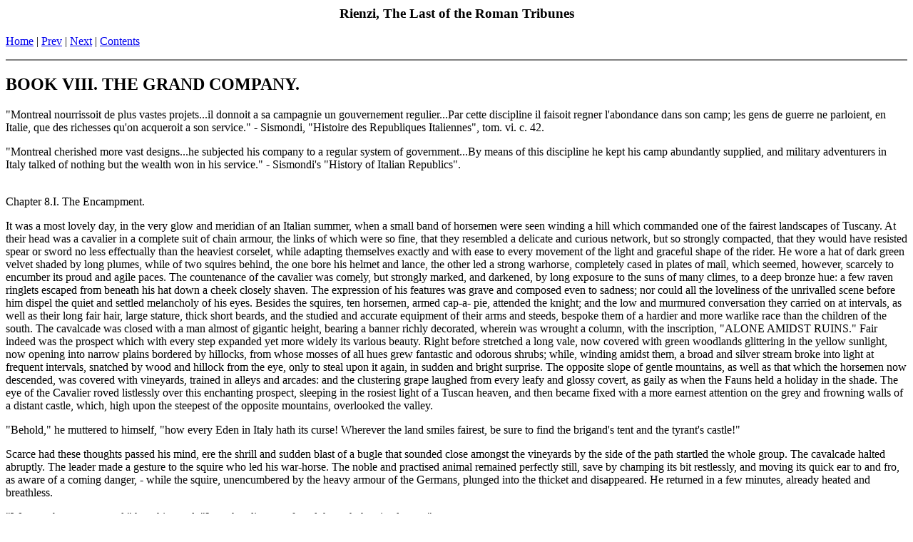

--- FILE ---
content_type: text/html
request_url: https://annourbis.com/Fiction/Last-of-the-Tribunes/rienz10_book_viii__the_grand.html
body_size: 56896
content:
<!DOCTYPE HTML PUBLIC "-//W3C//DTD HTML 4.0 Transitional//EN" 
"http://www.w3.org/TR/REC-html40/loose.dtd">
<HTML>
<HEAD>
<!-- Converted by AscToHTM 4.1 - fully registered version -->
  <TITLE>Rienzi, : BOOK VIII. THE GRAND COMPANY.</TITLE>
  <META NAME="Description" CONTENT="Anno Urbis - The Roman Empire Online. Information about the Roman Empire, its civilzation, history and achievements.">
<meta name="bots" content="all">
<meta name="classfication" content="information,roman empire">
<meta name="distribution" content="global">
<meta name="identifier-url" content="http://www.annourbis.com/">
<meta name="language" content="en">
<meta name="rating" content="general">
<meta name="robots" content="all">
<META NAME="Keywords" CONTENT="roman empire, history, decline and fall of the roman empire, civilization" >
<meta name="metatags" content="roman empire, history, civilization">
<? 
include("http://www.annourbis.com/ssi-responsive/top-tribune.html");
?>

<center><h3>Rienzi, The Last of the Roman Tribunes</h3></center>
<A HREF="http://annourbis.com">Home</A>&nbsp;|&nbsp;<A HREF="rienz10_book_vii__the_prison.html">Prev</A> 
| <A HREF="rienz10_book_ix__the_return.html">Next</A> 
| <A HREF="rienz10.html">Contents</A> </P>

<HR NOSHADE>
<!--   End of Navigation Bar -->
<A NAME="book_viii._the_grand_company."> </A>
<H2>BOOK VIII.  THE GRAND COMPANY.</H2>

<P>"Montreal nourrissoit de plus vastes projets...il donnoit a sa campagnie un
gouvernement regulier...Par cette discipline il faisoit regner l'abondance
dans son camp; les gens de guerre ne parloient, en Italie, que des
richesses qu'on acqueroit a son service." - Sismondi, "Histoire des
Republiques Italiennes", tom. vi. c. 42.</P>

<P>"Montreal cherished more vast designs...he subjected his company to a
regular system of government...By means of this discipline he kept his camp
abundantly supplied, and military adventurers in Italy talked of nothing
but the wealth won in his service." - Sismondi's "History of Italian
Republics".</P>

<P><BR>
Chapter 8.I.  The Encampment.</P>

<P>It was a most lovely day, in the very glow and meridian of an Italian
summer, when a small band of horsemen were seen winding a hill which
commanded one of the fairest landscapes of Tuscany.  At their head was a
cavalier in a complete suit of chain armour, the links of which were so
fine, that they resembled a delicate and curious network, but so strongly
compacted, that they would have resisted spear or sword no less effectually
than the heaviest corselet, while adapting themselves exactly and with ease
to every movement of the light and graceful shape of the rider.  He wore a
hat of dark green velvet shaded by long plumes, while of two squires
behind, the one bore his helmet and lance, the other led a strong warhorse,
completely cased in plates of mail, which seemed, however, scarcely to
encumber its proud and agile paces.  The countenance of the cavalier was
comely, but strongly marked, and darkened, by long exposure to the suns of
many climes, to a deep bronze hue:  a few raven ringlets escaped from
beneath his hat down a cheek closely shaven.  The expression of his
features was grave and composed even to sadness; nor could all the
loveliness of the unrivalled scene before him dispel the quiet and settled
melancholy of his eyes.  Besides the squires, ten horsemen, armed cap-a-
pie, attended the knight; and the low and murmured conversation they
carried on at intervals, as well as their long fair hair, large stature,
thick short beards, and the studied and accurate equipment of their arms
and steeds, bespoke them of a hardier and more warlike race than the
children of the south.  The cavalcade was closed with a man almost of
gigantic height, bearing a banner richly decorated, wherein was wrought a
column, with the inscription, "ALONE AMIDST RUINS."  Fair indeed was the
prospect which with every step expanded yet more widely its various beauty.
Right before stretched a long vale, now covered with green woodlands
glittering in the yellow sunlight, now opening into narrow plains bordered
by hillocks, from whose mosses of all hues grew fantastic and odorous
shrubs; while, winding amidst them, a broad and silver stream broke into
light at frequent intervals, snatched by wood and hillock from the eye,
only to steal upon it again, in sudden and bright surprise.  The opposite
slope of gentle mountains, as well as that which the horsemen now
descended, was covered with vineyards, trained in alleys and arcades:  and
the clustering grape laughed from every leafy and glossy covert, as gaily
as when the Fauns held a holiday in the shade.  The eye of the Cavalier
roved listlessly over this enchanting prospect, sleeping in the rosiest
light of a Tuscan heaven, and then became fixed with a more earnest
attention on the grey and frowning walls of a distant castle, which, high
upon the steepest of the opposite mountains, overlooked the valley.</P>

<P>"Behold," he muttered to himself, "how every Eden in Italy hath its curse!
Wherever the land smiles fairest, be sure to find the brigand's tent and
the tyrant's castle!"</P>

<P>Scarce had these thoughts passed his mind, ere the shrill and sudden blast
of a bugle that sounded close amongst the vineyards by the side of the path
startled the whole group.  The cavalcade halted abruptly.  The leader made
a gesture to the squire who led his war-horse.  The noble and practised
animal remained perfectly still, save by champing its bit restlessly, and
moving its quick ear to and fro, as aware of a coming danger, - while the
squire, unencumbered by the heavy armour of the Germans, plunged into the
thicket and disappeared.  He returned in a few minutes, already heated and
breathless.</P>

<P>"We must be on our guard," he whispered; "I see the glimmer of steel
through the vine leaves."</P>

<P>"Our ground is unhappily chosen," said the Knight, hastily bracing on his
helmet and leaping on his charger; and waving his hand towards a broader
space in the road, which would permit the horsemen more room to act in
union, with his small band he made hastily to the spot - the armour of the
soldiers rattling heavily as two by two they proceeded on.</P>


<P>The space to which the Cavalier had pointed was a green semicircle of
several yards in extent, backed by tangled copses of brushwood sloping down
to the vale below.  They reached it in safety; they drew up breast to
breast in the form of a crescent:  every visor closed save that of the
Knight, who looked anxiously and keenly round the landscape.</P>

<P>"Hast thou heard, Giulio," he said, to his favourite squire, (the only
Italian of the band,) "whether any brigands have been seen lately in these
parts?"</P>

<P>"No, my Lord; on the contrary, I am told that every lance hath left the
country to join the Grand Company of Fra Moreale.  The love of his pay and
plunder has drawn away the mercenaries of every Tuscan Signor."</P>


<P>As he ceased speaking, the bugle sounded again from nearly the same spot as
before; it was answered by a brief and martial note from the very rear of
the horsemen.  At the same moment, from the thickets behind, broke the
gleam of mail and spears.  One after another, rank after rank, from the
copse behind them, emerged men-at-arms, while suddenly, from the vines in
front, still greater numbers poured forth with loud and fierce shouts.</P>

<P>"For God, for the Emperor, and for the Colonna!" cried the Knight, closing
his visor; and the little band, closely serried, the lance in every rest,
broke upon the rush of the enemy in front.  A score or so, borne to the
ground by the charge, cleared a path for the horsemen, and, without waiting
the assault of the rest, the Knight wheeled his charger and led the way
down the hill, almost at full gallop, despite the roughness of the descent:
a flight of arrows despatched after them fell idly on their iron mail.</P>

<P>"If they have no horse," cried the Knight, "we are saved!"</P>

<P>And, indeed, the enemy seemed scarcely to think of pursuing them; but
(gathered on the brow of a hill) appeared contented to watch their flight.</P>

<P>Suddenly a curve in the road brought them before a broad and wide patch of
waste land, which formed almost a level surface, interrupting the descent
of the mountain.  On the commencement of this waste, drawn up in still
array, the sunlight broke on the breastplates of a long line of horsemen,
whom the sinuosities of the road had hitherto concealed from the Knight and
his party.</P>

<P>The little troop halted abruptly - retreat - advance alike cut off; gazing
first at the foe before them, that remained still as a cloud, every eye was
then turned towards the Knight.</P>

<P>"An thou wouldst, my Lord," said the leader of the Northmen, perceiving the
irresolution of their chief, "we will fight to the last.  You are the only
Italian I ever knew whom I would willingly die for!"</P>

<P>This rude profession was received with a sympathetic murmur from the rest,
and the soldiers drew closer around the Knight.  "Nay, my brave fellows,"
said the Colonna, lifting his visor, "it is not in so inglorious a field,
after such various fortunes, that we are doomed to perish.  If these be
brigands, as we must suppose, we can yet purchase our way.  If the troops
of some Signor, we are strangers to the feud in which he is engaged.  Give
me yon banner - I will ride on to them."</P>

<P>"Nay, my Lord," said Giulio; "such marauders do not always spare a flag of
truce.  There is danger - "</P>

<P>"For that reason your leader braves it.  Quick!"</P>

<P>The Knight took the banner, and rode deliberately up to the horsemen.  On
approaching, his warlike eye could not but admire the perfect caparison of
their arms, the strength and beauty of their steeds, and the steady
discipline of their long and glittering line.</P>

<P>As he rode up, and his gorgeous banner gleamed in the noonlight, the
soldiers saluted him.  It was a good omen, and he hailed it as such.  "Fair
sirs," said the Knight, "I come, at once herald and leader of the little
band who have just escaped the unlooked-for assault of armed men on yonder
hill - and, claiming aid, as knight from knight, and soldier from soldier,
I place my troop under the protection of your leader.  Suffer me to see
him."</P>

<P>"Sir Knight," answered one, who seemed the captain of the band, "sorry am I
to detain one of your gallant bearing, and still more so, on recognising
the device of one of the most potent houses of Italy.  But our orders are
strict, and we must bring all armed men to the camp of our General."</P>

<P>"Long absent from my native land, I knew not," replied the Knight, "that
there was war in Tuscany.  Permit me to crave the name of the general whom
you speak of, and that of the foe against whom ye march."</P>

<P>The Captain smiled slightly.</P>

<P>"Walter de Montreal is the General of the Great Company, and Florence his
present foe."</P>

<P>"We have fallen, then, into friendly, if fierce, hands," replied the
Knight, after a moment's pause.  "To Sir Walter de Montreal I am known of
old.  Permit me to return to my companions, and acquaint them that if
accident has made us prisoners, it is, at least, only to the most skilful
warrior of his day that we are condemned to yield."</P>

<P>The Italian then turned his horse to join his comrades.</P>

<P>"A fair Knight and a bold presence," said the Captain of the Companions to
his neighbour, "though I scarce think it is the party we are ordered to
intercept.  Praised be the Virgin, however, his men seem from the North.
Them, perhaps, we may hope to enlist."</P>

<P>The Knight now, with his comrades, rejoined the troop.  And, on receiving
their parole not to attempt escape, a detachment of thirty horsemen were
despatched to conduct the prisoners to the encampment of the Great Company.</P>

<P>Turning from the main road, the Knight found himself conducted into a
narrow defile between the hills, which, succeeded by a gloomy track of wild
forest-land, brought the party at length into a full and abrupt view of a
wide plain, covered with the tents of what, for Italian warfare, was
considered a mighty army.  A stream, over which rude and hasty bridges had
been formed from the neighbouring timber, alone separated the horsemen from
the encampment.</P>

<P>"A noble sight!" said the captive Cavalier, with enthusiasm, as he reined
in his steed, and gazed upon the wild and warlike streets of canvass,
traversing each other in vistas broad and regular.</P>

<P>One of the captains of the Great Company who rode beside him, smiled
complacently.</P>

<P>"There are few masters of the martial art who equal Fra Moreale," said he;
"and savage, reckless, and gathered from all parts and all countries - from
cavern and from marketplace, from prison and from palace, as are his
troops, he has reduced them already into a discipline which might shame
even the soldiery of the Empire."</P>

<P>The Knight made no reply; but, spurring his horse over one of the rugged
bridges, soon found himself amidst the encampment.  But that part at which
he entered little merited the praises bestowed upon the discipline of the
army.  A more unruly and disorderly array, the Cavalier, accustomed to the
stern regularity of English, French, and German discipline, thought he had
never beheld:  here and there, fierce, unshaven, half-naked brigands might
be seen, driving before them the cattle which they had just collected by
predatory excursions.  Sometimes a knot of dissolute women stood -
chattering, scolding, gesticulating - collected round groups of wild
shagged Northmen, who, despite the bright purity of the summer-noon, were
already engaged in deep potations.  Oaths, and laughter, and drunken
merriment, and fierce brawl, rang from side to side; and ever and anon some
hasty conflict with drawn knives was begun and finished by the fiery and
savage bravoes of Calabria or the Apennines, before the very eyes and
almost in the very path of the troop.  Tumblers, and mountebanks, and
jugglers, and Jew pedlers, were exhibiting their tricks or their wares at
every interval, apparently well inured to the lawless and turbulent market
in which they exercised their several callings.  Despite the protection of
the horsemen who accompanied them, the prisoners were not allowed to pass
without molestation.  Groups of urchins, squalid, fierce, and ragged,
seemed to start from the ground, and surrounded their horses like swarms of
bees, uttering the most discordant cries; and, with the gestures of
savages, rather demanding than beseeching money, which, when granted,
seemed only to render them more insatiable.  While, sometimes mingled with
the rest, were seen the bright eyes and olive cheek, and half-pleading,
half-laughing smile of girls, whose extreme youth, scarce emerged from
childhood, rendered doubly striking their utter and unredeemed abandonment.</P>

<P>"You did not exaggerate the decorum of the Grand Company!" cried the
Knight, gravely, to his new acquaintance.</P>

<P>"Signor," replied the other, "you must not judge of the kernel by the
shell.  We are scarcely yet arrived at the camp.  These are the outskirts,
occupied rather by the rabble than the soldiers.  Twenty thousand men from
the sink, it must be owned, of every town in Italy, follow the camp, to
fight if necessary, but rather for plunder, and for forage: - such you now
behold.  Presently you will see those of another stamp."</P>


<P>The Knight's heart swelled high.  "And to such men is Italy given up!"
thought he.  His revery was broken by a loud burst of applause from some
convivialists hard by.  He turned, and under a long tent, and round a board
covered with wine and viands, sate some thirty or forty bravoes.  A ragged
minstrel, or jongleur, with an immense beard and mustachios, was tuning,
with no inconsiderable skill, a lute which had accompanied him in all his
wanderings - and suddenly changing its notes into a wild and warlike
melody, he commenced in a loud and deep voice the following song: -</P>


<P>The Praise of the Grand Company.</P>

<OL type="1" start="1">
  <LI VALUE="1"></LI>

</OL>

<!-- Outputting formatted text as "NORMAL" -->

<P>Ho, dark one from the golden South, -<BR>
Ho, fair one from the North;<BR>
Ho, coat of mail and spear of sheen -</P>

<!-- end of formatted text output as "NORMAL" -->
<BLOCKQUOTE>
  <P>Ho, wherefore ride ye forth?</P>

</BLOCKQUOTE>

<P>"We come from mount, we come from cave,</P>

<BLOCKQUOTE>
  <P>We come across the sea,</P>

</BLOCKQUOTE>

<P>In long array, in bright array,</P>

<BLOCKQUOTE>
  <P>To Montreal's Companie."<BR>
  Oh, the merry, merry band.<BR>
  Light heart, and heavy hand -<BR>
  Oh, the Lances of the Free!
  </P>

</BLOCKQUOTE>
<OL type="1" start="2">
  <LI VALUE="2"></LI>

</OL>

<P>Ho, Princes of the castled height -</P>

<BLOCKQUOTE>
  <P>Ho, Burghers of the town;</P>

</BLOCKQUOTE>

<P>Apulia's strength, Romagna's pride,</P>

<BLOCKQUOTE>
  <P>And Tusca's old renown!</P>

</BLOCKQUOTE>

<P>Why quail ye thus? why pale ye thus?</P>

<BLOCKQUOTE>
  <P>What spectre do ye see?</P>

</BLOCKQUOTE>

<P>"The blood-red flag, and trampling march,</P>

<BLOCKQUOTE>
  <P>Of Montreal's Companie."</P>

</BLOCKQUOTE>

<!-- Outputting formatted text as "NORMAL" -->
<BLOCKQUOTE>
  <P>Oh, the sunshine of your life -<BR>
Oh, the thunders of your strife!<BR>
Wild Lances of the Free!</P>

</BLOCKQUOTE>
<!-- end of formatted text output as "NORMAL" -->
<BLOCKQUOTE>
  <BR>
</BLOCKQUOTE>
<OL type="1" start="3">
  <LI VALUE="3"></LI>

</OL>

<P>Ho, scutcheons o'er the vaulted tomb</P>

<BLOCKQUOTE>
  <P>Where Norman valour sleeps,</P>

</BLOCKQUOTE>

<P>Why shake ye so? why quake ye so!</P>

<BLOCKQUOTE>
  <P>What wind the trophy sweeps?</P>

</BLOCKQUOTE>

<P>"We shake without a breath - below,</P>

<BLOCKQUOTE>
  <P>The dead are stirred to see,</P>

</BLOCKQUOTE>

<P>The Norman's fame revived again</P>

<BLOCKQUOTE>
  <P>In Montreal's Companie."<BR>
  Since Roger won his crown,<BR>
  Who hath equalled your renown,<BR>
  Brave Lances of the Free?
  </P>

</BLOCKQUOTE>
<OL type="1" start="4">
  <LI VALUE="4"></LI>

</OL>

<P>Ho, ye who seek to win a name,</P>

<BLOCKQUOTE>
  <P>Where deeds are bravest done -</P>

</BLOCKQUOTE>

<P>Ho, ye who wish to pile a heap,</P>

<BLOCKQUOTE>
  <P>Where gold is lightest won;</P>

</BLOCKQUOTE>

<P>Ho, ye who loathe the stagnant life,</P>

<BLOCKQUOTE>
  <P>Or shun the law's decree,</P>

</BLOCKQUOTE>

<P>Belt on the brand, and spur the steed,</P>

<BLOCKQUOTE>
  <P>To Montreal's Companie.<BR>
  And the maid shall share her rest,
  And the miser share his chest,<BR>
  With the Lances of the Free!<BR>
  The Free!<BR>
  The Free!<BR>
  Oh! the Lances of the Free!</P>

</BLOCKQUOTE>

<P>Then suddenly, as if inspired to a wilder flight by his own minstrelsy, the
jongleur, sweeping his hand over the chords, broke forth into an air
admirably expressive of the picture which his words, running into a rude,
but lively and stirring doggerel, attempted to paint.</P>

<P>The March of the Grand Company.</P>

<P>Tira, tirala - trumpet and drum -<BR>
Rising bright o'er the height of the mountain they come!
German, and Hun, and the Islandrie,<BR>
Who routed the Frenchman at famed Cressie,
When the rose changed its hue with the fleur-de-lis;
With the Roman, and Lombard, and Piedmontese,
And the dark-haired son of the southern seas.
Tira, tirala - more near and near<BR>
Down the steep - see them sweep; - rank by rank they appear!
With the Cloud of the Crowd hanging dark at their rear -
Serried, and steadied, and orderlie,<BR>
Like the course - like the force - of a marching sea!
Open your gates, and out with your gold,
For the blood must be spilt, or the ransom be told!
Woe, Burghers, woe!  Behold them led<BR>
By the stoutest arm and the wisest head,
With the snow-white cross on the cloth of red; -
With the eagle eye, and the lion port,
His barb for a throne, and his camp for a court:
Sovereign and scourge of the land is he -
The kingly Knight of the Companie!</P>

<BLOCKQUOTE>
  <P>Hurrah - hurrah - hurrah!</P>

</BLOCKQUOTE>

<P>Hurrah for the army - hurrah for its lord -
Hurrah for the gold that is got by the sword -</P>

<BLOCKQUOTE>
  <P>Hurrah - hurrah - hurrah!<BR>
  For the Lances of the Free!</P>

</BLOCKQUOTE>

<P>Shouted by the full chorus of those desperate boon-companions, and caught
up and re-echoed from side to side, near and far, as the familiar and well-
known words of the burthen reached the ears of more distant groups or
stragglers, the effect of this fierce and licentious minstrelsy was
indescribable.  It was impossible not to feel the zest which that daring
life imparted to its daring followers, and even the gallant and stately
Knight who listened to it, reproved himself for an involuntary thrill of
sympathy and pleasure.</P>

<P>He turned with some impatience and irritation to his companion, who had
taken a part in the chorus, and said, "Sir, to the ears of an Italian
noble, conscious of the miseries of his country, this ditty is not welcome.
I pray you, let us proceed."</P>

<P>"I humbly crave your pardon, Signor," said the Free Companion; "but really
so attractive is the life led by Free Lances, under Fra Moreale, that
sometimes we forget the - ; but pardon me - we will on."</P>

<P>A few moments more, and bounding over a narrow circumvallation, the party
found themselves in a quarter, animated indeed, but of a wholly different
character of animation.  Long lines of armed men were drawn up on either
side of a path, conducting to a large marquee, placed upon a little
hillock, surmounted by a blue flag, and up this path armed soldiers were
passing to and fro with great order, but with a pleased and complacent
expression upon their swarthy features.  Some that repaired to the marquee
were bearing packets and bales upon their shoulders - those that returned
seemed to have got rid of their burthens, but every now and then,
impatiently opening their hands, appeared counting and recounting to
themselves the coins contained therein.</P>

<P>The Knight looked inquiringly at his companion.</P>

<P>"It is the marquee of the merchants," said the captain; "they have free
admission to the camp, and their property and persons are rigidly
respected.  They purchase each soldier's share of the plunder at fair
prices, and either party is contented with the bargain."</P>

<P>"It seems, then, that there is some kind of rude justice observed amongst
you," said the Knight.</P>

<P>"Rude!  Diavolo!  Not a town in Italy but would be glad of such even
justice, and such impartial laws.  Yonder lie the tents of the judges,
appointed to try all offences of soldier against soldier.  To the right,
the tent with the golden ball contains the treasurer of the army.  Fra
Moreale incurs no arrears with his soldiery."</P>

<P>It was, indeed, by these means that the Knight of St. John had collected
the best equipped and the best contented force in Italy.  Every day brought
him recruits.  Nothing was spoken of amongst the mercenaries of Italy but
the wealth acquired in his service, and every warrior in the pay of
Republic or of Tyrant sighed for the lawless standard of Fra Moreale.
Already had exaggerated tales of the fortunes to be made in the ranks of
the Great Company passed the Alps; and, even now, the Knight, penetrating
farther into the camp, beheld from many a tent the proud banners and
armorial blazon of German nobility and Gallic knighthood.</P>

<P>"You see," said the Free Companion, pointing to these insignia, "we are not
without our different ranks in our wild city.  And while we speak, many a
golden spur is speeding hitherward from the North!"</P>

<P>All now in the quarter they had entered was still and solemn; only afar
came the mingled hum, or the sudden shout of the pandemonium in the rear,
mellowed by distance to a not unpleasing sound.  An occasional soldier,
crossing their path, stalked silently and stealthily to some neighbouring
tent, and seemed scarcely to regard their approach.</P>

<P>"Behold! we are before the General's pavilion," said the Free Lance.</P>


<P>Blazoned with purple and gold, the tent of Montreal lay a little apart from
the rest.  A brooklet from the stream they had crossed murmured gratefully
on the ear, and a tall and wide-spreading beech cast its shadow over the
gorgeous canvass.</P>

<P>While his troop waited without, the knight was conducted at once to the
presence of the formidable adventurer.</P>

<P><BR>
Chapter 8.II.  Adrian Once More the Guest of Montreal.</P>

<P>Montreal was sitting at the head of a table, surrounded by men, some
military, some civil, whom he called his councillors, and with whom he
apparently debated all his projects.  These men, drawn from various cities,
were intimately acquainted with the internal affairs of the several states
to which they belonged.  They could tell to a fraction the force of a
signor, the wealth of a merchant, the power of a mob.  And thus, in his
lawless camp, Montreal presided, not more as a general than a statesman.
Such knowledge was invaluable to the chief of the Great Company.  It
enabled him to calculate exactly the time to attack a foe, and the sum to
demand for a suppression of hostilities.  He knew what parties to deal with</P>

<UL>
  <LI>where to importune - where to forbear.  And it usually happened that, by
  some secret intrigue, the appearance of Montreal's banner before the walls
  of a city was the signal for some sedition or some broil within.  It may be
  that he thus also promoted an ulterior, as well as his present, policy.</LI>

</UL>

<P>The divan were in full consultation when an officer entered, and whispered
a few words in Montreal's ear.  His eyes brightened.  "Admit him," he said
hastily.  "Messires," he added to his councillors, rubbing his hands, "I
think our net has caught our bird.  Let us see."</P>

<P>At this moment the drapery was lifted and the Knight admitted.</P>

<P>"How!" muttered Montreal, changing colour, and in evident disappointment.
"Am I to be ever thus balked?"</P>

<P>"Sir Walter de Montreal," said the prisoner, "I am once more your guest.
In these altered features you perhaps scarcely recognise Adrian di
Castello."</P>

<P>"Pardon me, noble Signor," said Montreal, rising with great courtesy; "the
mistake of my varlets disturbed my recollection for a moment. - I rejoice
once more to press a hand that has won so many laurels since last we
parted.  Your renown has been grateful to my ears.  Ho!" continued the
chieftain, clapping his hands, "see to the refreshment and repose of this
noble Cavalier and his attendants.  Lord Adrian, I will join you
presently."</P>

<P>Adrian withdrew.  Montreal, forgetful of his councillors, traversed his
tent with hasty strides; then summoning the officer who had admitted
Adrian, he said, "Count Landau still keeps the pass?"</P>

<P>"Yes, General!"</P>

<P>"Hie thee fast back, then - the ambuscade must tarry till nightfall.  We
have trapped the wrong fox."</P>

<P>The officer departed, and shortly afterwards Montreal broke up the divan.
He sought Adrian, who was lodged in a tent beside his own.</P>


<P>"My Lord," said Montreal, "it is true that my men had orders to stop every
one on the roads towards Florence.  I am at war with that city.  Yet I
expected a very different prisoner from you.  Need I add, that you and your
men are free?"</P>

<P>"I accept the courtesy, noble Montreal, as frankly as it is rendered.  May
I hope hereafter to repay it?  Meanwhile permit me, without any disrespect,
to say that had I learned the Grand Company was in this direction, I should
have altered my course.  I had heard that your arms were bent (somewhat to
my mind more nobly) against Malatesta, the tyrant of Rimini!"</P>

<P>"They were so.  He was my foe; he is my tributary.  We conquered him.  He
paid us the price of his liberty.  We marched by Asciano upon Sienna.  For
sixteen thousand florins we spared that city; and we now hang like a
thunderbolt over Florence, which dared to send her puny aid to the defence
of Rimini.  Our marches are forced and rapid and our camp in this plain but
just pitched."</P>

<P>"I hear that the Grand Company is allied with Albornoz, and that its
General is secretly the soldier of the Church.  Is it so?"</P>

<P>"Ay - Albornoz and I understand one another," replied Montreal, carelessly;
"and not the less so that we have a mutual foe; whom both are sworn to
crush, in Visconti, the archbishop of Milan."</P>

<P>"Visconti! the most potent of the Italian princes.  That he has justly
incurred the wrath of the Church I know - and I can readily understand that
Innocent has revoked the pardon which the intrigues of the Archbishop
purchased from Clement VI.  But I do not see clearly why Montreal should
willingly provoke so dark and terrible a foe."</P>

<P>Montreal smiled sternly.  "Know you not," he said, "the vast ambition of
that Visconti?  By the Holy Sepulchre, he is precisely the enemy my soul
leaps to meet!  He has a genius worthy to cope with Montreal's.  I have
made myself master of his secret plans - they are gigantic!  In a word, the
Archbishop designs the conquest of all Italy.  His enormous wealth
purchases the corrupt - his dark sagacity ensnares the credulous - his
daring valour awes the weak.  Every enemy he humbles - every ally he
enslaves.  This is precisely the Prince whose progress Walter de Montreal
must arrest.  For this (he said in a whisper as to himself) is precisely
the Prince who, if suffered to extend his power, will frustrate the plans
and break the force of Walter de Montreal."</P>

<P>Adrian was silent, and for the first time a suspicion of the real nature of
the Provencal's designs crossed his breast.</P>

<P>"But, noble Montreal," resumed the Colonna, "give me, if your knowledge
serves, as no doubt it does, - give me the latest tidings of my native
city.  I am Roman, and Rome is ever in my thoughts."</P>

<P>"And well she may," replied Montreal, quickly.  "Thou knowest that
Albornoz, as Legate of the Pontiff, led the army of the Church into the
Papal Territories.  He took with him Cola di Rienzi.  Arrived at Monte
Fiascone, crowds of Romans of all ranks hastened thither to render homage
to the Tribune.  The Legate was forgotten in the popularity of his
companion.  Whether or not Albornoz grew jealous - for he is proud as
Lucifer - of the respect paid to the Tribune, or whether he feared the
restoration of his power, I cannot tell.  But he detained him in his camp,
and refused to yield him to all the solicitations and all the deputations
of the Romans.  Artfully, however, he fulfilled one of the real objects of
Rienzi's release.  Through his means he formally regained the allegiance of
Rome to the Church, and by the attraction of his presence swelled his camp
with Roman recruits.  Marching to Viterbo, Rienzi distinguished himself
greatly in deeds of arms against the tyrant ("Vita di Cola di Rienzi".)
John di Vico.  Nay, he fought as one worthy of belonging to the Grand
Company.  This increased the zeal of the Romans; and the city disgorged
half its inhabitants to attend the person of the bold Tribune.  To the
entreaties of these worthy citizens (perhaps the very men who had before
shut up their darling in St. Angelo) the crafty Legate merely replied, 'Arm
against John di Vico - conquer the tyrants of the Territory - re-establish
the patrimony of St. Peter, and Rienzi shall then be proclaimed Senator,
and return to Rome.'</P>

<P>"These words inspired the Romans with so great a zeal, that they willingly
lent their aid to the Legate.  Aquapendente, Bolzena yielded, John di Vico
was half reduced and half terrified into submission, and Gabrielli, the
tyrant of Agobbio, has since succumbed.  The glory is to the Cardinal, but
the merit with Rienzi."</P>

<P>"And now?"</P>

<P>"Albornoz continued to entertain the Senator-Tribune with great splendour
and fair words, but not a word about restoring him to Rome.  Wearied with
this suspense, I have learned by secret intelligence that Rienzi has left
the camp, and betaken himself with few attendants to Florence, where he has
friends, who will provide him with arms and money to enter Rome."</P>

<P>"Ah then! now I guess," said Adrian, with a half smile, "for whom I was
mistaken!"</P>

<P>Montreal blushed slightly.  "Fairly conjectured!" said he.</P>

<P>"Meanwhile, at Rome," continued the Provencal - "at Rome, your worthy
House, and that of the Orsini, being elected to the supreme power,
quarrelled among themselves, and could not keep the authority they had won.
Francesco Baroncelli, (This Baroncelli, who has been introduced to the
reader in a former portion of this work, is called by Matteo Villani "a man
of vile birth and little learning - he had been a Notary of the Capitol."
In the midst of the armed dissensions between the Barons, which followed
the expulsion of Rienzi, Baroncelli contrived to make himself Master of the
Capitol, and of what was considered an auxiliary of no common importance -
viz. the Great Bell, by whose alarum Rienzi had so often summoned to arms
the Roman people.  Baroncelli was crowned Tribune, clothed in a robe of
gold brocade, and invested with the crozier-sceptre of Rienzi.  At first,
his cruelty against the great took the appearance of protection to the
humble; but the excesses of his sons (not exaggerated in the text), and his
own brutal but bold ferocity, soon made him execrated by the people, to
whom he owed his elevation.  He had the folly to declare against the Pope;
and this it really was that mainly induced Innocent to restore, and oppose
to their New Demagogue, the former and more illustrious Tribune.
Baroncelli, like Rienzi, was excommunicated; and in his instance, also, the
curse of the Church was the immediate cause of his downfall.  In attempting
flight he was massacred by the mob, December, 1353.  Some, however, have
maintained that he was slain in combat with Rienzi; and others, by a
confusion of dates, have made him succeed to Rienzi on the death of the
latter. - Matteo Villani, lib. iii. cap. 78.  Osservaz. Stor. di Zefirino
Re. MS. Vat. Rip. dal Bzovio, ann. 1353. N. 2.) a new demagogue, a humble
imitator of Rienzi, rose upon the ruins of the peace broken by the nobles,
obtained the title of Tribune, and carried about the very insignia used by
his predecessor.  But less wise than Rienzi, he took the antipapal party.
And the Legate was thus enabled to play the papal demagogue against the
usurper.  Baroncelli was a weak man, his sons committed every excess in
mimicry of the highborn tyrants of Padua and Milan.  Virgins violated and
matrons dishonoured, somewhat contrasted the solemn and majestic decorum of
Rienzi's rule; - in fine, Baroncelli fell massacred by the people.  And
now, if you ask what rules Rome, I answer, 'It is the hope of Rienzi.'"</P>

<P>"A strange man, and various fortunes.  What will be the end of both!"</P>

<P>"Swift murder to the first, and eternal fame to the last," answered
Montreal, calmly.  "Rienzi will be restored; that brave phoenix will wing
its way through storm and cloud to its own funereal pyre:  I foresee, I
compassionate, I admire. - And then," added Montreal, "I look beyond!"</P>

<P>"But wherefore feel you so certain that, if restored, Rienzi must fall?"</P>

<P>"Is it not clear to every eye, save his, whom ambition blinds?  How can
mortal genius, however great, rule that most depraved people by popular
means?  The Barons - (you know their indomitable ferocity) - wedded to
abuse, and loathing every semblance to law; the Barons, humbled for a
moment, will watch their occasion, and rise.  The people will again desert.
Or else, grown wise in one respect by experience, the new Senator will see
that popular favour has a loud voice, but a recreant arm.  He will, like
the Barons, surround himself by foreign swords.  A detachment from the
Grand Company will be his courtiers; they will be his masters!  To pay them
the people must be taxed.  Then the idol is execrated.  No Italian hand can
govern these hardy demons of the north; they will mutiny and fall away.  A
new demagogue will lead on the people, and Rienzi will be the victim.  Mark
my prophecy!"</P>

<P>"And then the 'beyond' to which you look?"</P>


<P>"Utter prostration of Rome, for new and long ages; God makes not two
Rienzis; or," said Montreal, proudly, "the infusion of a new life into the
worn-out and diseased frame, - the foundation of a new dynasty.  Verily,
when I look around me, I believe that the Ruler of nations designs the
restoration of the South by the irruptions of the North; and that out of
the old Franc and Germanic race will be built up the thrones of the future
world!"</P>

<P>As Montreal thus spoke, leaning on his great war-sword, with his fair and
heroic features - so different, in their frank, bold, fearless expression,
from the dark and wily intellect that characterises the lineaments of the
South - eloquent at once with enthusiasm and thought - he might have seemed
no unfitting representative of the genius of that northern chivalry of
which he spake.  And Adrian half fancied that he saw before him one of the
old Gothic scourges of the Western World.</P>

<P>Their conversation was here interrupted by the sound of a trumpet, and
presently an officer entering, announced the arrival of ambassadors from
Florence.</P>

<P>"Again you must pardon me, noble Adrian," said Montreal, "and let me claim
you as my guest at least for tonight.  Here you may rest secure, and on
parting, my men shall attend you to the frontiers of whatsoever territory
you design to visit."</P>

<P>Adrian, not sorry to see more of a man so celebrated, accepted the
invitation.</P>

<P>Left alone, he leaned his head upon his hand, and soon became lost in his
reflections.</P>


<P><BR>
Chapter 8.III.  Faithful and Ill-fated Love. - The Aspirations Survive the
Affections.</P>

<P>Since that fearful hour in which Adrian Colonna had gazed upon the lifeless
form of his adored Irene, the young Roman had undergone the usual
vicissitudes of a wandering and adventurous life in those exciting times.
His country seemed no longer dear to him.  His very rank precluded him from
the post he once aspired to take in restoring the liberties of Rome; and he
felt that if ever such a revolution could be consummated, it was reserved
for one in whose birth and habits the people could feel sympathy and
kindred, and who could lift his hand in their behalf without becoming the
apostate of his order and the judge of his own House.  He had travelled
through various courts, and served with renown in various fields.  Beloved
and honoured wheresoever he fixed a temporary home, no change of scene had
removed his melancholy - no new ties had chased away the memory of the
Lost.  In that era of passionate and poetical romance, which Petrarch
represented rather than created, Love had already begun to assume a more
tender and sacred character than it had hitherto known, it had gradually
imbibed the divine spirit which it derives from Christianity, and which
associates its sorrows on earth with the visions and hopes of heaven.  To
him who relies upon immortality, fidelity to the dead is easy; because
death cannot extinguish hope, and the soul of the mourner is already half
in the world to come.  It is an age that desponds of a future life -
representing death as an eternal separation - in which, if men grieve
awhile for the dead, they hasten to reconcile themselves to the living.
For true is the old aphorism, that love exists not without hope.  And all
that romantic worship which the Hermit of Vaucluse felt, or feigned, for
Laura, found its temple in the desolate heart of Adrian Colonna.  He was
emphatically the Lover of his time!  Often as, in his pilgrimage from land
to land, he passed the walls of some quiet and lonely convent, he seriously
meditated the solemn vows, and internally resolved that the cloister should
receive his maturer age.  The absence of years had, however, in some degree
restored the dimmed and shattered affection for his fatherland, and he
desired once more to visit the city in which he had first beheld Irene.
"Perhaps," he thought, "time may have wrought some unlooked-for change; and
I may yet assist to restore my country."</P>

<P>But with this lingering patriotism no ambition was mingled.  In that heated
stage of action, in which the desire of power seemed to stir through every
breast, and Italy had become the El Dorado of wealth, or the Utopia of
empire, to thousands of valiant arms and plotting minds, there was at least
one breast that felt the true philosophy of the Hermit.  Adrian's nature,
though gallant and masculine, was singularly imbued with that elegance of
temperament which recoils from rude contact, and to which a lettered and
cultivated indolence is the supremest luxury.  His education, his
experience, and his intellect, had placed him far in advance of his age,
and he looked with a high contempt on the coarse villanies and base tricks
by which Italian ambition sought its road to power.  The rise and fall of
Rienzi, who, whatever his failings, was at least the purest and most
honourable of the self-raised princes of the age, had conspired to make him
despond of the success of noble, as he recoiled from that of selfish
aspirations.  And the dreamy melancholy which resulted from his ill-starred
love, yet more tended to wean him from the stale and hackneyed pursuits of
the world.  His character was full of beauty and of poetry - not the less
so in that it found not a vent for its emotions in the actual occupation of
the poet!  Pent within, those emotions diffused themselves over all his
thoughts and coloured his whole soul.  Sometimes, in the blessed
abstraction of his visions, he pictured to himself the lot he might have
chosen had Irene lived, and fate united them - far from the turbulent and
vulgar roar of Rome - but amidst some yet unpolluted solitude of the bright
Italian soil.  Before his eye there rose the lovely landscape - the palace
by the borders of the waveless lake - the vineyards in the valley - the
dark forests waving from the hill - and that home, the resort and refuge of
all the minstrelsy and love of Italy, brightened by the "Lampeggiar dell'
angelico riso," that makes a paradise in the face we love.  Often, seduced
by such dreams to complete oblivion of his loss, the young wanderer started
from the ideal bliss, to behold around him the solitary waste of way - or
the moonlit tents of war - or, worse than all, the crowds and revels of a
foreign court.</P>

<P>Whether or not such fancies now, for a moment, allured his meditations,
conjured up, perhaps, by the name of Irene's brother, which never sounded
in his ears but to awaken ten thousand associations, the Colonna remained
thoughtful and absorbed, until he was disturbed by his own squire, who,
accompanied by Montreal's servitors, ushered in his solitary but ample
repast.  Flasks of the richest Florentine wines - viands prepared with all
the art which, alas, Italy has now lost! - goblets and salvers of gold and
silver, prodigally wrought with barbaric gems - attested the princely
luxury which reigned in the camp of the Grand Company.  But Adrian saw in
all only the spoliation of his degraded country, and felt the splendour
almost as an insult.  His lonely meal soon concluded, he became impatient
of the monotony of his tent; and, tempted by the cool air of the descending
eve, sauntered carelessly forth.  He bent his steps by the side of the
brooklet that curved, snakelike and sparkling, by Montreal's tent; and
finding a spot somewhat solitary and apart from the warlike tenements
around, flung himself by the margin of the stream.</P>

<P>The last rays of the sun quivered on the wave that danced musically over
its stony bed; and amidst a little copse on the opposite bank broke the
brief and momentary song of such of the bolder habitants of that purple air
as the din of the camp had not scared from their green retreat.  The clouds
lay motionless to the west, in that sky so darkly and intensely blue, never
seen but over the landscapes that a Claude or a Rosa loved to paint; and
dim and delicious rose-hues gathered over the grey peaks of the distant
Apennines.  From afar floated the hum of the camp, broken by the neigh of
returning steeds; the blast of an occasional bugle; and, at regular
intervals, by the armed tramp of the neighbouring sentry.  And opposite to
the left of the copse - upon a rising ground, matted with reeds, moss, and
waving shrubs - were the ruins of some old Etruscan building, whose name
had perished, whose very uses were unknown.</P>

<P>The scene was so calm and lovely, as Adrian gazed upon it, that it was
scarcely possible to imagine it at that very hour the haunt of fierce and
banded robbers, among most of whom the very soul of man was embruted, and
to all of whom murder or rapine made the habitual occupation of life.</P>

<P>Still buried in his reveries, and carelessly dropping stones into the noisy
rivulet, Adrian was aroused by the sound of steps.</P>

<P>"A fair spot to listen to the lute and the ballads of Provence," said the
voice of Montreal, as the Knight of St. John threw himself on the turf
beside the young Colonna.</P>

<P>"You retain, then, your ancient love of your national melodies," said
Adrian.</P>

<P>"Ay, I have not yet survived all my youth," answered Montreal, with a
slight sigh.  "But somehow or other, the strains that once pleased my fancy
now go too directly to my heart.  So, though I still welcome jongleur and
minstrel, I bid them sing their newest conceits.  I cannot wish ever again
to hear the poetry I heard when I was young!"</P>

<P>"Pardon me," said Adrian, with great interest, "but fain would I have
dared, though a secret apprehension prevented me hitherto, - fain would I
have dared to question you of that lovely lady, with whom, seven years ago,
we gazed at moonlight upon the odorous orange-groves and rosy waters of
Terracina."</P>

<P>Montreal turned away his face; he laid his hand on Adrian's arm, and
murmured, in a deep and hoarse tone, "I am alone now!"</P>

<P>Adrian pressed his hand in silence.  He felt no light shock at thus
learning the death of one so gentle, so lovely, and so ill-fated.</P>

<P>"The vows of my knighthood," continued Montreal, "which precluded Adeline
the rights of wedlock - the shame of her house - the angry grief of her
mother - the wild vicissitudes of my life, so exposed to peril - the loss
of her son - all preyed silently on her frame.  She did not die (die is too
harsh a word!), but she drooped away, and glided into heaven.  Even as on a
summer's morn some soft dream fleets across us, growing less and less
distinct, until it fades, as it were, into light, and we awaken - so faded
Adeline's parting spirit, till the daylight of God broke upon it."</P>

<P>Montreal paused a moment, and then resumed:  "These thoughts make the
boldest of us weak sometimes, and we Provencals are foolish in these
matters! - God wot, she was very dear to me!"</P>

<P>The Knight bent down and crossed himself devoutly, his lips muttered a
prayer.  Strange as it may seem to our more enlightened age, so martial a
garb did morality then wear, that this man, at whose word towns had blazed
and torrents of blood had flowed, neither adjudged himself, nor was
adjudged by the majority of his contemporaries, a criminal.  His order,
half monastic, half warlike, was emblematic of himself.  He trampled upon
man, yet humbled himself to God; nor had all his acquaintance with the
refining scepticism of Italy shaken the sturdy and simple faith of the bold
Provencal.  So far from recognising any want of harmony between his calling
and his creed, he held that man no true chevalier who was not as devout to
the Cross as relentless with the sword.</P>

<P>"And you have no child save the one you lost?" asked Adrian, when he
observed the wonted composure of Montreal once more returning.</P>

<P>"None!" said Montreal, as his brow again darkened.  "No love-begotten heir
of mine will succeed to the fortunes I trust yet to build.  Never on earth
shall I see upon the face of her child the likeness of Adeline!  Yet, at
Avignon, I saw a boy I would have claimed; for methought she must have
looked her soul into his eyes, they were so like hers!  Well, well!  The
Provence tree hath other branches; and some unborn nephew must be - what?
The stars have not yet decided!  But ambition is now the only thing in the
world left me to love."</P>

<P>"So differently operates the same misfortune upon different characters,"
thought the Colonna.  "To me, crowns became valueless when I could no
longer dream of placing them on Irene's brow!"</P>

<P>The similarity of their fates, however, attracted Adrian strongly towards
his host; and the two Knights conversed together with more friendship and
unreserve than they had hitherto done.  At length Montreal said, "By the
way, I have not inquired your destination."</P>

<P>"I am bound to Rome," said Adrian; "and the intelligence I have learned
from you incites me thitherward yet more eagerly.  If Rienzi return, I may
mediate successfully, perchance, between the Tribune-Senator and the
nobles; and if I find my cousin, young Stefanello, now the head of our
house, more tractable than his sires, I shall not despair of conciliating
the less powerful Barons. Rome wants repose; and whoever governs, if he
govern but with justice, ought to be supported both by prince and
plebeian!"</P>

<P>Montreal listened with great attention, and then muttered to himself, "No,
it cannot be!"  He mused a little while, shading his brow with his hand,
before he said aloud, "To Rome you are bound.  Well, we shall meet soon
amidst its ruins.  Know, by the way, that my object here is already won:
these Florentine merchants have acceded to my terms; they have purchased a
two years' peace; tomorrow the camp breaks up, and the Grand Company march
to Lombardy.  There, if my schemes prosper, and the Venetians pay my price,
I league the rascals (under Landau, my Lieutenant) with the Sea-City, in
defiance of the Visconti, and shall pass my autumn in peace amidst the
pomps of Rome."</P>

<P>"Sir Walter de Montreal," said Adrian, "your frankness perhaps makes me
presumptuous; but when I hear you talk, like a huxtering trader, of selling
alike your friendship and your forbearance, I ask myself, 'Is this the
great Knight of St. John; and have men spoken of him fairly, when they
assert the sole stain on his laurels to be his avarice?"</P>

<P>Montreal bit his lip; nevertheless, he answered calmly, "My frankness has
brought its own penance, Lord Adrian.  However, I cannot wholly leave so
honoured a guest under an impression which I feel to be plausible, but not
just.  No, brave Colonna; report wrongs me.  I value Gold, for Gold is the
Architect of Power!  It fills the camp - it storms the city - it buys the
marketplace - it raises the palace - it founds the throne.  I value Gold, -
it is the means necessary to my end!"</P>

<P>"And that end - "</P>

<P>"Is - no matter what," said the Knight coldly.  "Let us to our tents, the
dews fall heavily, and the malaria floats over these houseless wastes."</P>

<P>The pair rose; - yet, fascinated by the beauty of the hour, they lingered
for a moment by the brook.  The earliest stars shone over its crisping
wavelets, and a delicious breeze murmured gently amidst the glossy
herbage."</P>

<P>"Thus gazing," said Montreal, softly, "we reverse the old Medusan fable the
poets tell us of, and look and muse ourselves out of stone.  A little
while, and it was the sunlight that gilded the wave - it now shines as
brightly and glides as gaily beneath the stars; even so rolls the stream of
time:  one luminary succeeds the other equally welcomed - equally
illumining - equally evanescent! - You see, the poetry of Provence still
lives beneath my mail!"</P>


<P>Adrian early sought his couch; but his own thoughts and the sounds of loud
mirth that broke from Montreal's tent, where the chief feasted the captains
of his band, a revel from which he had the delicacy to excuse the Roman
noble, kept the Colonna long awake; and he had scarcely fallen into an
unquiet slumber, when yet more discordant sounds again invaded his repose.
At the earliest dawn the wide armament was astir - the creaking of cordage</P>

<UL>
  <LI>the tramp of men - loud orders and louder oaths - the slow rolling of
  baggage-wains - and the clank of the armourers, announced the removal of
  the camp, and the approaching departure of the Grand Company.</LI>

</UL>

<P>Ere Adrian was yet attired, Montreal entered his tent.</P>

<P>"I have appointed," he said, "five score lances under a trusty leader, to
accompany you, noble Adrian, to the borders of Romagna; they wait your
leisure.  In another hour I depart; the on-guard are already in motion."</P>

<P>Adrian would fain have declined the proffered escort; but he saw that it
would only offend the pride of the chief, who soon retired.  Hastily Adrian
endued his arms - the air of the fresh morning, and the glad sun rising
gorgeously from the hills, revived his wearied spirit.  He repaired to
Montreal's tent, and found him alone, with the implements of writing before
him, and a triumphant smile upon his countenance.</P>

<P>"Fortune showers new favours on me!" he said, gaily.  "Yesterday the
Florentines spared me the trouble of a siege:  and today (even since I last
saw you - a few minutes since) puts your new Senator of Rome into my
power."</P>

<P>"How!  Have your bands then arrested Rienzi?"</P>

<P>"Not so - better still!  The Tribune changed his plan, and repaired to
Perugia, where my brothers now abide - sought them - they have supplied him
with money and soldiers enough to brave the perils of the way, and to defy
the swords of the Barons.  So writes my good brother Arimbaldo, a man of
letters, whom the Tribune thinks rightly he has decoyed with old tales of
Roman greatness, and mighty promises of grateful advancement.  You find me
hastily expressing my content at the arrangement.  My brothers themselves
will accompany the Senator-Tribune to the walls of the Capitol."</P>

<P>"Still, I see not how this places Rienzi in your power."</P>

<P>"No!  His soldiers are my creatures - his comrades my brothers - his
creditor myself!  Let him rule Rome then - the time soon comes when the
Vice-Regent must yield to - "</P>

<P>"The Chief of the Grand Company," interrupted Adrian, with a shudder, which
the bold Montreal was too engrossed with the unconcealed excitement of his
own thoughts to notice.  "No, Knight of Provence, basely have we succumbed
to domestic tyrants:  but never, I trust, will Romans be so vile as to wear
the yoke of a foreign usurper."</P>


<P>Montreal looked hard at Adrian, and smiled sternly.</P>

<P>"You mistake me," said he; "and it will be time enough for you to play the
Brutus when I assume the Caesar.  Meanwhile we are but host and guest.  Let
us change the theme."</P>

<P>Nevertheless this, their latter conference, threw a chill over both during
the short time the Knights remained together, and they parted with a
formality which was ill-suited to their friendly intercourse of the night
before.  Montreal felt he had in cautiously revealed himself, but caution
was no part of his character, whenever he found himself at the head of an
army, and at the full tide of fortune; and at that moment, so confident was
he of the success of his wildest schemes, that he recked little whom he
offended, or whom alarmed.</P>


<P>Slowly, with his strange and ferocious escort, Adrian renewed his way.
Winding up a steep ascent that led from the plain, - when he reached the
summit, the curve in the road shewed him the whole army on its march; - the
gonfalons waving - the armour flashing in the sun, line after line, like a
river of steel, and the whole plain bristling with the array of that moving
war; - while the solemn tread of the armed thousands fell subdued and
stifled at times by martial and exulting music.  As they swept on, Adrian
descried at length the stately and towering form of Montreal upon a black
charger, distinguished even at that distance from the rest, not more by his
gorgeous armour than his lofty stature.  So swept he on in the pride of his
array - in the flush of his hopes - the head of a mighty armament - the
terror of Italy - the hero that was - the monarch that might be!</P>

<P><BR></P>
  
<!-- Converted by AscToHTM 4.1 - fully registered version -->
<!-- Start of Navigation Bar -->
<HR NOSHADE>

<P><A HREF="rienz10_book_vii__the_prison.html">Prev</A> 
| <A HREF="rienz10_book_ix__the_return.html">Next</A> 
| <A HREF="rienz10.html#TOC_book_ix._the_return.">Contents</A> </P>

<!--   End of Navigation Bar -->

<? 
include("http://www.annourbis.com/ssi-responsive/bottom-tribune.html");
?>

